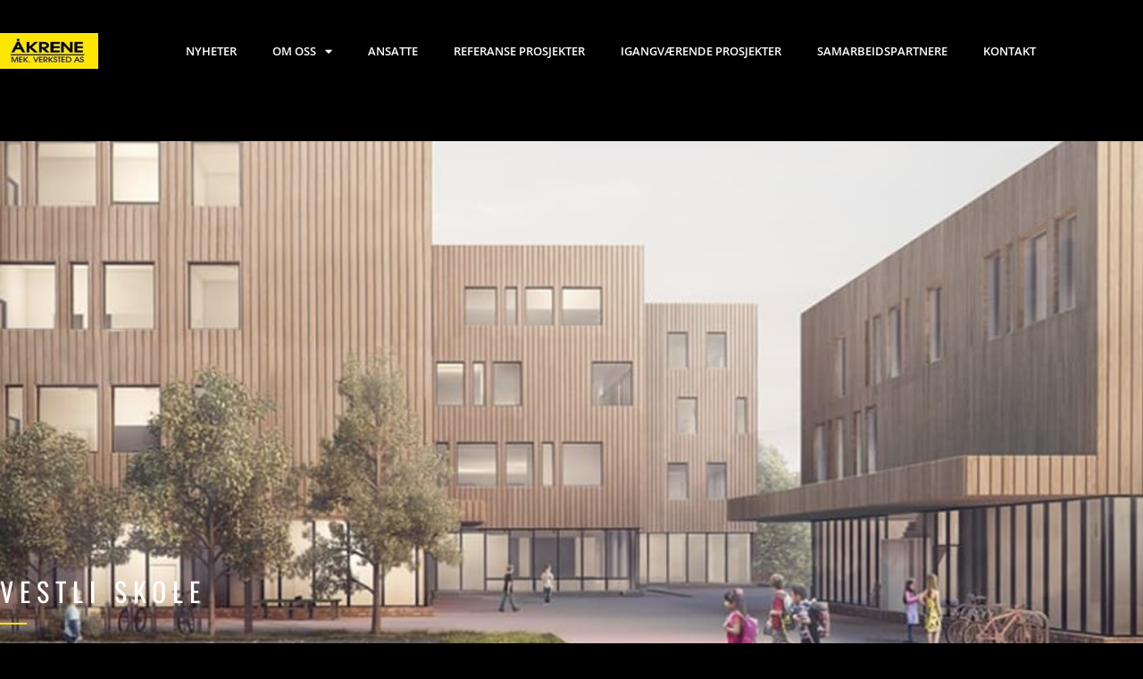

--- FILE ---
content_type: text/html; charset=UTF-8
request_url: https://aakrene-mek.no/prosjekter/vestli-skole/
body_size: 10693
content:
<!doctype html>
<html lang="nb-NO">
<head>
	<meta charset="UTF-8">
	<meta name="viewport" content="width=device-width, initial-scale=1">
	<link rel="profile" href="https://gmpg.org/xfn/11">
	<title>VESTLI SKOLE &#8211; Åkrene Mek. Verksted AS</title>
<meta name='robots' content='max-image-preview:large' />
<link rel='dns-prefetch' href='//www.googletagmanager.com' />
<link rel="alternate" type="application/rss+xml" title="Åkrene Mek. Verksted AS &raquo; strøm" href="https://aakrene-mek.no/feed/" />
<link rel="alternate" type="application/rss+xml" title="Åkrene Mek. Verksted AS &raquo; kommentarstrøm" href="https://aakrene-mek.no/comments/feed/" />
<link rel="alternate" title="oEmbed (JSON)" type="application/json+oembed" href="https://aakrene-mek.no/wp-json/oembed/1.0/embed?url=https%3A%2F%2Faakrene-mek.no%2Fprosjekter%2Fvestli-skole%2F" />
<link rel="alternate" title="oEmbed (XML)" type="text/xml+oembed" href="https://aakrene-mek.no/wp-json/oembed/1.0/embed?url=https%3A%2F%2Faakrene-mek.no%2Fprosjekter%2Fvestli-skole%2F&#038;format=xml" />
<style id='wp-img-auto-sizes-contain-inline-css'>
img:is([sizes=auto i],[sizes^="auto," i]){contain-intrinsic-size:3000px 1500px}
/*# sourceURL=wp-img-auto-sizes-contain-inline-css */
</style>
<style id='wp-emoji-styles-inline-css'>

	img.wp-smiley, img.emoji {
		display: inline !important;
		border: none !important;
		box-shadow: none !important;
		height: 1em !important;
		width: 1em !important;
		margin: 0 0.07em !important;
		vertical-align: -0.1em !important;
		background: none !important;
		padding: 0 !important;
	}
/*# sourceURL=wp-emoji-styles-inline-css */
</style>
<link rel='stylesheet' id='wp-block-library-css' href='https://aakrene-mek.no/wp-includes/css/dist/block-library/style.min.css?ver=6.9' media='all' />
<link rel='stylesheet' id='jet-engine-frontend-css' href='https://aakrene-mek.no/wp-content/plugins/jet-engine/assets/css/frontend.css?ver=3.8.2' media='all' />
<style id='global-styles-inline-css'>
:root{--wp--preset--aspect-ratio--square: 1;--wp--preset--aspect-ratio--4-3: 4/3;--wp--preset--aspect-ratio--3-4: 3/4;--wp--preset--aspect-ratio--3-2: 3/2;--wp--preset--aspect-ratio--2-3: 2/3;--wp--preset--aspect-ratio--16-9: 16/9;--wp--preset--aspect-ratio--9-16: 9/16;--wp--preset--color--black: #000000;--wp--preset--color--cyan-bluish-gray: #abb8c3;--wp--preset--color--white: #ffffff;--wp--preset--color--pale-pink: #f78da7;--wp--preset--color--vivid-red: #cf2e2e;--wp--preset--color--luminous-vivid-orange: #ff6900;--wp--preset--color--luminous-vivid-amber: #fcb900;--wp--preset--color--light-green-cyan: #7bdcb5;--wp--preset--color--vivid-green-cyan: #00d084;--wp--preset--color--pale-cyan-blue: #8ed1fc;--wp--preset--color--vivid-cyan-blue: #0693e3;--wp--preset--color--vivid-purple: #9b51e0;--wp--preset--gradient--vivid-cyan-blue-to-vivid-purple: linear-gradient(135deg,rgb(6,147,227) 0%,rgb(155,81,224) 100%);--wp--preset--gradient--light-green-cyan-to-vivid-green-cyan: linear-gradient(135deg,rgb(122,220,180) 0%,rgb(0,208,130) 100%);--wp--preset--gradient--luminous-vivid-amber-to-luminous-vivid-orange: linear-gradient(135deg,rgb(252,185,0) 0%,rgb(255,105,0) 100%);--wp--preset--gradient--luminous-vivid-orange-to-vivid-red: linear-gradient(135deg,rgb(255,105,0) 0%,rgb(207,46,46) 100%);--wp--preset--gradient--very-light-gray-to-cyan-bluish-gray: linear-gradient(135deg,rgb(238,238,238) 0%,rgb(169,184,195) 100%);--wp--preset--gradient--cool-to-warm-spectrum: linear-gradient(135deg,rgb(74,234,220) 0%,rgb(151,120,209) 20%,rgb(207,42,186) 40%,rgb(238,44,130) 60%,rgb(251,105,98) 80%,rgb(254,248,76) 100%);--wp--preset--gradient--blush-light-purple: linear-gradient(135deg,rgb(255,206,236) 0%,rgb(152,150,240) 100%);--wp--preset--gradient--blush-bordeaux: linear-gradient(135deg,rgb(254,205,165) 0%,rgb(254,45,45) 50%,rgb(107,0,62) 100%);--wp--preset--gradient--luminous-dusk: linear-gradient(135deg,rgb(255,203,112) 0%,rgb(199,81,192) 50%,rgb(65,88,208) 100%);--wp--preset--gradient--pale-ocean: linear-gradient(135deg,rgb(255,245,203) 0%,rgb(182,227,212) 50%,rgb(51,167,181) 100%);--wp--preset--gradient--electric-grass: linear-gradient(135deg,rgb(202,248,128) 0%,rgb(113,206,126) 100%);--wp--preset--gradient--midnight: linear-gradient(135deg,rgb(2,3,129) 0%,rgb(40,116,252) 100%);--wp--preset--font-size--small: 13px;--wp--preset--font-size--medium: 20px;--wp--preset--font-size--large: 36px;--wp--preset--font-size--x-large: 42px;--wp--preset--spacing--20: 0.44rem;--wp--preset--spacing--30: 0.67rem;--wp--preset--spacing--40: 1rem;--wp--preset--spacing--50: 1.5rem;--wp--preset--spacing--60: 2.25rem;--wp--preset--spacing--70: 3.38rem;--wp--preset--spacing--80: 5.06rem;--wp--preset--shadow--natural: 6px 6px 9px rgba(0, 0, 0, 0.2);--wp--preset--shadow--deep: 12px 12px 50px rgba(0, 0, 0, 0.4);--wp--preset--shadow--sharp: 6px 6px 0px rgba(0, 0, 0, 0.2);--wp--preset--shadow--outlined: 6px 6px 0px -3px rgb(255, 255, 255), 6px 6px rgb(0, 0, 0);--wp--preset--shadow--crisp: 6px 6px 0px rgb(0, 0, 0);}:root { --wp--style--global--content-size: 800px;--wp--style--global--wide-size: 1200px; }:where(body) { margin: 0; }.wp-site-blocks > .alignleft { float: left; margin-right: 2em; }.wp-site-blocks > .alignright { float: right; margin-left: 2em; }.wp-site-blocks > .aligncenter { justify-content: center; margin-left: auto; margin-right: auto; }:where(.wp-site-blocks) > * { margin-block-start: 24px; margin-block-end: 0; }:where(.wp-site-blocks) > :first-child { margin-block-start: 0; }:where(.wp-site-blocks) > :last-child { margin-block-end: 0; }:root { --wp--style--block-gap: 24px; }:root :where(.is-layout-flow) > :first-child{margin-block-start: 0;}:root :where(.is-layout-flow) > :last-child{margin-block-end: 0;}:root :where(.is-layout-flow) > *{margin-block-start: 24px;margin-block-end: 0;}:root :where(.is-layout-constrained) > :first-child{margin-block-start: 0;}:root :where(.is-layout-constrained) > :last-child{margin-block-end: 0;}:root :where(.is-layout-constrained) > *{margin-block-start: 24px;margin-block-end: 0;}:root :where(.is-layout-flex){gap: 24px;}:root :where(.is-layout-grid){gap: 24px;}.is-layout-flow > .alignleft{float: left;margin-inline-start: 0;margin-inline-end: 2em;}.is-layout-flow > .alignright{float: right;margin-inline-start: 2em;margin-inline-end: 0;}.is-layout-flow > .aligncenter{margin-left: auto !important;margin-right: auto !important;}.is-layout-constrained > .alignleft{float: left;margin-inline-start: 0;margin-inline-end: 2em;}.is-layout-constrained > .alignright{float: right;margin-inline-start: 2em;margin-inline-end: 0;}.is-layout-constrained > .aligncenter{margin-left: auto !important;margin-right: auto !important;}.is-layout-constrained > :where(:not(.alignleft):not(.alignright):not(.alignfull)){max-width: var(--wp--style--global--content-size);margin-left: auto !important;margin-right: auto !important;}.is-layout-constrained > .alignwide{max-width: var(--wp--style--global--wide-size);}body .is-layout-flex{display: flex;}.is-layout-flex{flex-wrap: wrap;align-items: center;}.is-layout-flex > :is(*, div){margin: 0;}body .is-layout-grid{display: grid;}.is-layout-grid > :is(*, div){margin: 0;}body{padding-top: 0px;padding-right: 0px;padding-bottom: 0px;padding-left: 0px;}a:where(:not(.wp-element-button)){text-decoration: underline;}:root :where(.wp-element-button, .wp-block-button__link){background-color: #32373c;border-width: 0;color: #fff;font-family: inherit;font-size: inherit;font-style: inherit;font-weight: inherit;letter-spacing: inherit;line-height: inherit;padding-top: calc(0.667em + 2px);padding-right: calc(1.333em + 2px);padding-bottom: calc(0.667em + 2px);padding-left: calc(1.333em + 2px);text-decoration: none;text-transform: inherit;}.has-black-color{color: var(--wp--preset--color--black) !important;}.has-cyan-bluish-gray-color{color: var(--wp--preset--color--cyan-bluish-gray) !important;}.has-white-color{color: var(--wp--preset--color--white) !important;}.has-pale-pink-color{color: var(--wp--preset--color--pale-pink) !important;}.has-vivid-red-color{color: var(--wp--preset--color--vivid-red) !important;}.has-luminous-vivid-orange-color{color: var(--wp--preset--color--luminous-vivid-orange) !important;}.has-luminous-vivid-amber-color{color: var(--wp--preset--color--luminous-vivid-amber) !important;}.has-light-green-cyan-color{color: var(--wp--preset--color--light-green-cyan) !important;}.has-vivid-green-cyan-color{color: var(--wp--preset--color--vivid-green-cyan) !important;}.has-pale-cyan-blue-color{color: var(--wp--preset--color--pale-cyan-blue) !important;}.has-vivid-cyan-blue-color{color: var(--wp--preset--color--vivid-cyan-blue) !important;}.has-vivid-purple-color{color: var(--wp--preset--color--vivid-purple) !important;}.has-black-background-color{background-color: var(--wp--preset--color--black) !important;}.has-cyan-bluish-gray-background-color{background-color: var(--wp--preset--color--cyan-bluish-gray) !important;}.has-white-background-color{background-color: var(--wp--preset--color--white) !important;}.has-pale-pink-background-color{background-color: var(--wp--preset--color--pale-pink) !important;}.has-vivid-red-background-color{background-color: var(--wp--preset--color--vivid-red) !important;}.has-luminous-vivid-orange-background-color{background-color: var(--wp--preset--color--luminous-vivid-orange) !important;}.has-luminous-vivid-amber-background-color{background-color: var(--wp--preset--color--luminous-vivid-amber) !important;}.has-light-green-cyan-background-color{background-color: var(--wp--preset--color--light-green-cyan) !important;}.has-vivid-green-cyan-background-color{background-color: var(--wp--preset--color--vivid-green-cyan) !important;}.has-pale-cyan-blue-background-color{background-color: var(--wp--preset--color--pale-cyan-blue) !important;}.has-vivid-cyan-blue-background-color{background-color: var(--wp--preset--color--vivid-cyan-blue) !important;}.has-vivid-purple-background-color{background-color: var(--wp--preset--color--vivid-purple) !important;}.has-black-border-color{border-color: var(--wp--preset--color--black) !important;}.has-cyan-bluish-gray-border-color{border-color: var(--wp--preset--color--cyan-bluish-gray) !important;}.has-white-border-color{border-color: var(--wp--preset--color--white) !important;}.has-pale-pink-border-color{border-color: var(--wp--preset--color--pale-pink) !important;}.has-vivid-red-border-color{border-color: var(--wp--preset--color--vivid-red) !important;}.has-luminous-vivid-orange-border-color{border-color: var(--wp--preset--color--luminous-vivid-orange) !important;}.has-luminous-vivid-amber-border-color{border-color: var(--wp--preset--color--luminous-vivid-amber) !important;}.has-light-green-cyan-border-color{border-color: var(--wp--preset--color--light-green-cyan) !important;}.has-vivid-green-cyan-border-color{border-color: var(--wp--preset--color--vivid-green-cyan) !important;}.has-pale-cyan-blue-border-color{border-color: var(--wp--preset--color--pale-cyan-blue) !important;}.has-vivid-cyan-blue-border-color{border-color: var(--wp--preset--color--vivid-cyan-blue) !important;}.has-vivid-purple-border-color{border-color: var(--wp--preset--color--vivid-purple) !important;}.has-vivid-cyan-blue-to-vivid-purple-gradient-background{background: var(--wp--preset--gradient--vivid-cyan-blue-to-vivid-purple) !important;}.has-light-green-cyan-to-vivid-green-cyan-gradient-background{background: var(--wp--preset--gradient--light-green-cyan-to-vivid-green-cyan) !important;}.has-luminous-vivid-amber-to-luminous-vivid-orange-gradient-background{background: var(--wp--preset--gradient--luminous-vivid-amber-to-luminous-vivid-orange) !important;}.has-luminous-vivid-orange-to-vivid-red-gradient-background{background: var(--wp--preset--gradient--luminous-vivid-orange-to-vivid-red) !important;}.has-very-light-gray-to-cyan-bluish-gray-gradient-background{background: var(--wp--preset--gradient--very-light-gray-to-cyan-bluish-gray) !important;}.has-cool-to-warm-spectrum-gradient-background{background: var(--wp--preset--gradient--cool-to-warm-spectrum) !important;}.has-blush-light-purple-gradient-background{background: var(--wp--preset--gradient--blush-light-purple) !important;}.has-blush-bordeaux-gradient-background{background: var(--wp--preset--gradient--blush-bordeaux) !important;}.has-luminous-dusk-gradient-background{background: var(--wp--preset--gradient--luminous-dusk) !important;}.has-pale-ocean-gradient-background{background: var(--wp--preset--gradient--pale-ocean) !important;}.has-electric-grass-gradient-background{background: var(--wp--preset--gradient--electric-grass) !important;}.has-midnight-gradient-background{background: var(--wp--preset--gradient--midnight) !important;}.has-small-font-size{font-size: var(--wp--preset--font-size--small) !important;}.has-medium-font-size{font-size: var(--wp--preset--font-size--medium) !important;}.has-large-font-size{font-size: var(--wp--preset--font-size--large) !important;}.has-x-large-font-size{font-size: var(--wp--preset--font-size--x-large) !important;}
:root :where(.wp-block-pullquote){font-size: 1.5em;line-height: 1.6;}
/*# sourceURL=global-styles-inline-css */
</style>
<link rel='stylesheet' id='contact-form-7-css' href='https://aakrene-mek.no/wp-content/plugins/contact-form-7/includes/css/styles.css?ver=6.1.4' media='all' />
<link rel='stylesheet' id='hello-elementor-css' href='https://aakrene-mek.no/wp-content/themes/hello-elementor/assets/css/reset.css?ver=3.4.4' media='all' />
<link rel='stylesheet' id='hello-elementor-theme-style-css' href='https://aakrene-mek.no/wp-content/themes/hello-elementor/assets/css/theme.css?ver=3.4.4' media='all' />
<link rel='stylesheet' id='hello-elementor-header-footer-css' href='https://aakrene-mek.no/wp-content/themes/hello-elementor/assets/css/header-footer.css?ver=3.4.4' media='all' />
<link rel='stylesheet' id='elementor-frontend-css' href='https://aakrene-mek.no/wp-content/plugins/elementor/assets/css/frontend.min.css?ver=3.34.2' media='all' />
<style id='elementor-frontend-inline-css'>
.elementor-678 .elementor-element.elementor-element-39b75e16:not(.elementor-motion-effects-element-type-background), .elementor-678 .elementor-element.elementor-element-39b75e16 > .elementor-motion-effects-container > .elementor-motion-effects-layer{background-image:url("https://aakrene-mek.no/wp-content/uploads/2023/05/bilde-2-1.jpg");}
/*# sourceURL=elementor-frontend-inline-css */
</style>
<link rel='stylesheet' id='elementor-post-7-css' href='https://aakrene-mek.no/wp-content/uploads/elementor/css/post-7.css?ver=1768970209' media='all' />
<link rel='stylesheet' id='widget-image-css' href='https://aakrene-mek.no/wp-content/plugins/elementor/assets/css/widget-image.min.css?ver=3.34.2' media='all' />
<link rel='stylesheet' id='widget-nav-menu-css' href='https://aakrene-mek.no/wp-content/plugins/elementor-pro/assets/css/widget-nav-menu.min.css?ver=3.34.0' media='all' />
<link rel='stylesheet' id='widget-heading-css' href='https://aakrene-mek.no/wp-content/plugins/elementor/assets/css/widget-heading.min.css?ver=3.34.2' media='all' />
<link rel='stylesheet' id='widget-divider-css' href='https://aakrene-mek.no/wp-content/plugins/elementor/assets/css/widget-divider.min.css?ver=3.34.2' media='all' />
<link rel='stylesheet' id='swiper-css' href='https://aakrene-mek.no/wp-content/plugins/elementor/assets/lib/swiper/v8/css/swiper.min.css?ver=8.4.5' media='all' />
<link rel='stylesheet' id='e-swiper-css' href='https://aakrene-mek.no/wp-content/plugins/elementor/assets/css/conditionals/e-swiper.min.css?ver=3.34.2' media='all' />
<link rel='stylesheet' id='widget-image-gallery-css' href='https://aakrene-mek.no/wp-content/plugins/elementor/assets/css/widget-image-gallery.min.css?ver=3.34.2' media='all' />
<link rel='stylesheet' id='jet-blocks-css' href='https://aakrene-mek.no/wp-content/uploads/elementor/css/custom-jet-blocks.css?ver=1.3.22' media='all' />
<link rel='stylesheet' id='elementor-icons-css' href='https://aakrene-mek.no/wp-content/plugins/elementor/assets/lib/eicons/css/elementor-icons.min.css?ver=5.46.0' media='all' />
<link rel='stylesheet' id='elementor-post-18-css' href='https://aakrene-mek.no/wp-content/uploads/elementor/css/post-18.css?ver=1768970209' media='all' />
<link rel='stylesheet' id='elementor-post-174-css' href='https://aakrene-mek.no/wp-content/uploads/elementor/css/post-174.css?ver=1768970209' media='all' />
<link rel='stylesheet' id='elementor-post-678-css' href='https://aakrene-mek.no/wp-content/uploads/elementor/css/post-678.css?ver=1768990728' media='all' />
<link rel='stylesheet' id='elementor-gf-local-opensans-css' href='https://aakrene-mek.no/wp-content/uploads/elementor/google-fonts/css/opensans.css?ver=1742272774' media='all' />
<link rel='stylesheet' id='elementor-gf-local-oswald-css' href='https://aakrene-mek.no/wp-content/uploads/elementor/google-fonts/css/oswald.css?ver=1742283669' media='all' />
<link rel='stylesheet' id='elementor-icons-shared-0-css' href='https://aakrene-mek.no/wp-content/plugins/elementor/assets/lib/font-awesome/css/fontawesome.min.css?ver=5.15.3' media='all' />
<link rel='stylesheet' id='elementor-icons-fa-solid-css' href='https://aakrene-mek.no/wp-content/plugins/elementor/assets/lib/font-awesome/css/solid.min.css?ver=5.15.3' media='all' />
<link rel='stylesheet' id='elementor-icons-fa-regular-css' href='https://aakrene-mek.no/wp-content/plugins/elementor/assets/lib/font-awesome/css/regular.min.css?ver=5.15.3' media='all' />
<script src="https://aakrene-mek.no/wp-includes/js/jquery/jquery.min.js?ver=3.7.1" id="jquery-core-js"></script>
<script src="https://aakrene-mek.no/wp-includes/js/jquery/jquery-migrate.min.js?ver=3.4.1" id="jquery-migrate-js"></script>
<link rel="https://api.w.org/" href="https://aakrene-mek.no/wp-json/" /><link rel="alternate" title="JSON" type="application/json" href="https://aakrene-mek.no/wp-json/wp/v2/prosjekter/725" /><link rel="EditURI" type="application/rsd+xml" title="RSD" href="https://aakrene-mek.no/xmlrpc.php?rsd" />
<meta name="generator" content="WordPress 6.9" />
<link rel="canonical" href="https://aakrene-mek.no/prosjekter/vestli-skole/" />
<link rel='shortlink' href='https://aakrene-mek.no/?p=725' />
<meta name="generator" content="Site Kit by Google 1.170.0" /><meta name="description" content="Stålkonstruksjoner for Spenncon AS.">
<meta name="generator" content="Elementor 3.34.2; features: additional_custom_breakpoints; settings: css_print_method-external, google_font-enabled, font_display-swap">
			<style>
				.e-con.e-parent:nth-of-type(n+4):not(.e-lazyloaded):not(.e-no-lazyload),
				.e-con.e-parent:nth-of-type(n+4):not(.e-lazyloaded):not(.e-no-lazyload) * {
					background-image: none !important;
				}
				@media screen and (max-height: 1024px) {
					.e-con.e-parent:nth-of-type(n+3):not(.e-lazyloaded):not(.e-no-lazyload),
					.e-con.e-parent:nth-of-type(n+3):not(.e-lazyloaded):not(.e-no-lazyload) * {
						background-image: none !important;
					}
				}
				@media screen and (max-height: 640px) {
					.e-con.e-parent:nth-of-type(n+2):not(.e-lazyloaded):not(.e-no-lazyload),
					.e-con.e-parent:nth-of-type(n+2):not(.e-lazyloaded):not(.e-no-lazyload) * {
						background-image: none !important;
					}
				}
			</style>
			</head>
<body class="wp-singular prosjekter-template-default single single-prosjekter postid-725 wp-custom-logo wp-embed-responsive wp-theme-hello-elementor ally-default hello-elementor-default elementor-default elementor-kit-7 elementor-page-678">


<a class="skip-link screen-reader-text" href="#content">Skip to content</a>

		<header data-elementor-type="header" data-elementor-id="18" class="elementor elementor-18 elementor-location-header" data-elementor-post-type="elementor_library">
					<section class="elementor-section elementor-top-section elementor-element elementor-element-bf81f7d elementor-section-height-min-height elementor-section-boxed elementor-section-height-default elementor-section-items-middle" data-id="bf81f7d" data-element_type="section" data-settings="{&quot;background_background&quot;:&quot;classic&quot;}">
						<div class="elementor-container elementor-column-gap-default">
					<div class="elementor-column elementor-col-50 elementor-top-column elementor-element elementor-element-09175d6" data-id="09175d6" data-element_type="column">
			<div class="elementor-widget-wrap elementor-element-populated">
						<div class="elementor-element elementor-element-63df13f elementor-widget elementor-widget-image" data-id="63df13f" data-element_type="widget" data-widget_type="image.default">
				<div class="elementor-widget-container">
																<a href="https://aakrene-mek.no">
							<img width="189" height="70" src="https://aakrene-mek.no/wp-content/uploads/2023/04/logoamek.jpg" class="attachment-full size-full wp-image-23" alt="" />								</a>
															</div>
				</div>
					</div>
		</div>
				<div class="elementor-column elementor-col-50 elementor-top-column elementor-element elementor-element-d4eaf5f" data-id="d4eaf5f" data-element_type="column">
			<div class="elementor-widget-wrap elementor-element-populated">
						<div class="elementor-element elementor-element-561d602 elementor-nav-menu__align-end elementor-nav-menu--stretch elementor-nav-menu--dropdown-tablet elementor-nav-menu__text-align-aside elementor-nav-menu--toggle elementor-nav-menu--burger elementor-widget elementor-widget-nav-menu" data-id="561d602" data-element_type="widget" data-settings="{&quot;full_width&quot;:&quot;stretch&quot;,&quot;layout&quot;:&quot;horizontal&quot;,&quot;submenu_icon&quot;:{&quot;value&quot;:&quot;&lt;i class=\&quot;fas fa-caret-down\&quot; aria-hidden=\&quot;true\&quot;&gt;&lt;\/i&gt;&quot;,&quot;library&quot;:&quot;fa-solid&quot;},&quot;toggle&quot;:&quot;burger&quot;}" data-widget_type="nav-menu.default">
				<div class="elementor-widget-container">
								<nav aria-label="Meny" class="elementor-nav-menu--main elementor-nav-menu__container elementor-nav-menu--layout-horizontal e--pointer-none">
				<ul id="menu-1-561d602" class="elementor-nav-menu"><li class="menu-item menu-item-type-post_type menu-item-object-page menu-item-865"><a href="https://aakrene-mek.no/nyheter/" class="elementor-item">NYHETER</a></li>
<li class="menu-item menu-item-type-custom menu-item-object-custom menu-item-has-children menu-item-28"><a href="#!" class="elementor-item elementor-item-anchor">OM OSS</a>
<ul class="sub-menu elementor-nav-menu--dropdown">
	<li class="menu-item menu-item-type-post_type menu-item-object-page menu-item-866"><a href="https://aakrene-mek.no/om-oss/" class="elementor-sub-item">OM OSS</a></li>
	<li class="menu-item menu-item-type-post_type menu-item-object-page menu-item-867"><a href="https://aakrene-mek.no/hovedkontor/" class="elementor-sub-item">HOVEDKONTOR</a></li>
	<li class="menu-item menu-item-type-post_type menu-item-object-page menu-item-868"><a href="https://aakrene-mek.no/avd-dal/" class="elementor-sub-item">AVD.DAL</a></li>
	<li class="menu-item menu-item-type-post_type menu-item-object-page menu-item-869"><a href="https://aakrene-mek.no/hms/" class="elementor-sub-item">HMS</a></li>
	<li class="menu-item menu-item-type-post_type menu-item-object-page menu-item-870"><a href="https://aakrene-mek.no/sertifisering-sertifikater/" class="elementor-sub-item">SERTIFISERING – SERTIFIKATER</a></li>
</ul>
</li>
<li class="menu-item menu-item-type-post_type menu-item-object-page menu-item-871"><a href="https://aakrene-mek.no/ansatte/" class="elementor-item">ANSATTE</a></li>
<li class="menu-item menu-item-type-post_type menu-item-object-page menu-item-872"><a href="https://aakrene-mek.no/prosjekters/" class="elementor-item">Referanse prosjekter</a></li>
<li class="menu-item menu-item-type-post_type menu-item-object-page menu-item-891"><a href="https://aakrene-mek.no/pagaende-prosjekter/" class="elementor-item">Igangværende prosjekter</a></li>
<li class="menu-item menu-item-type-post_type menu-item-object-page menu-item-892"><a href="https://aakrene-mek.no/samarbeidspartnere/" class="elementor-item">SAMARBEIDSPARTNERE</a></li>
<li class="menu-item menu-item-type-post_type menu-item-object-page menu-item-893"><a href="https://aakrene-mek.no/kontakt-oss/" class="elementor-item">KONTAKT</a></li>
</ul>			</nav>
					<div class="elementor-menu-toggle" role="button" tabindex="0" aria-label="Menu Toggle" aria-expanded="false">
			<i aria-hidden="true" role="presentation" class="elementor-menu-toggle__icon--open eicon-menu-bar"></i><i aria-hidden="true" role="presentation" class="elementor-menu-toggle__icon--close eicon-close"></i>		</div>
					<nav class="elementor-nav-menu--dropdown elementor-nav-menu__container" aria-hidden="true">
				<ul id="menu-2-561d602" class="elementor-nav-menu"><li class="menu-item menu-item-type-post_type menu-item-object-page menu-item-865"><a href="https://aakrene-mek.no/nyheter/" class="elementor-item" tabindex="-1">NYHETER</a></li>
<li class="menu-item menu-item-type-custom menu-item-object-custom menu-item-has-children menu-item-28"><a href="#!" class="elementor-item elementor-item-anchor" tabindex="-1">OM OSS</a>
<ul class="sub-menu elementor-nav-menu--dropdown">
	<li class="menu-item menu-item-type-post_type menu-item-object-page menu-item-866"><a href="https://aakrene-mek.no/om-oss/" class="elementor-sub-item" tabindex="-1">OM OSS</a></li>
	<li class="menu-item menu-item-type-post_type menu-item-object-page menu-item-867"><a href="https://aakrene-mek.no/hovedkontor/" class="elementor-sub-item" tabindex="-1">HOVEDKONTOR</a></li>
	<li class="menu-item menu-item-type-post_type menu-item-object-page menu-item-868"><a href="https://aakrene-mek.no/avd-dal/" class="elementor-sub-item" tabindex="-1">AVD.DAL</a></li>
	<li class="menu-item menu-item-type-post_type menu-item-object-page menu-item-869"><a href="https://aakrene-mek.no/hms/" class="elementor-sub-item" tabindex="-1">HMS</a></li>
	<li class="menu-item menu-item-type-post_type menu-item-object-page menu-item-870"><a href="https://aakrene-mek.no/sertifisering-sertifikater/" class="elementor-sub-item" tabindex="-1">SERTIFISERING – SERTIFIKATER</a></li>
</ul>
</li>
<li class="menu-item menu-item-type-post_type menu-item-object-page menu-item-871"><a href="https://aakrene-mek.no/ansatte/" class="elementor-item" tabindex="-1">ANSATTE</a></li>
<li class="menu-item menu-item-type-post_type menu-item-object-page menu-item-872"><a href="https://aakrene-mek.no/prosjekters/" class="elementor-item" tabindex="-1">Referanse prosjekter</a></li>
<li class="menu-item menu-item-type-post_type menu-item-object-page menu-item-891"><a href="https://aakrene-mek.no/pagaende-prosjekter/" class="elementor-item" tabindex="-1">Igangværende prosjekter</a></li>
<li class="menu-item menu-item-type-post_type menu-item-object-page menu-item-892"><a href="https://aakrene-mek.no/samarbeidspartnere/" class="elementor-item" tabindex="-1">SAMARBEIDSPARTNERE</a></li>
<li class="menu-item menu-item-type-post_type menu-item-object-page menu-item-893"><a href="https://aakrene-mek.no/kontakt-oss/" class="elementor-item" tabindex="-1">KONTAKT</a></li>
</ul>			</nav>
						</div>
				</div>
					</div>
		</div>
					</div>
		</section>
				<section class="elementor-section elementor-top-section elementor-element elementor-element-03884cd elementor-section-boxed elementor-section-height-default elementor-section-height-default" data-id="03884cd" data-element_type="section">
						<div class="elementor-container elementor-column-gap-default">
					<div class="elementor-column elementor-col-100 elementor-top-column elementor-element elementor-element-eda08e7" data-id="eda08e7" data-element_type="column">
			<div class="elementor-widget-wrap elementor-element-populated">
						<div class="elementor-element elementor-element-0e0803b elementor-widget elementor-widget-image" data-id="0e0803b" data-element_type="widget" data-widget_type="image.default">
				<div class="elementor-widget-container">
															<img src="https://aakrene-mek.no/wp-content/uploads/2023/04/StartBank-00155906.pdf" title="" alt="" loading="lazy" />															</div>
				</div>
					</div>
		</div>
					</div>
		</section>
				</header>
				<div data-elementor-type="single-post" data-elementor-id="678" class="elementor elementor-678 elementor-location-single post-725 prosjekter type-prosjekter status-publish has-post-thumbnail hentry kategorier-prosjekter" data-elementor-post-type="elementor_library">
					<section class="elementor-section elementor-top-section elementor-element elementor-element-39b75e16 elementor-section-height-min-height elementor-section-items-bottom elementor-section-boxed elementor-section-height-default" data-id="39b75e16" data-element_type="section" data-settings="{&quot;background_background&quot;:&quot;classic&quot;}">
							<div class="elementor-background-overlay"></div>
							<div class="elementor-container elementor-column-gap-default">
					<div class="elementor-column elementor-col-100 elementor-top-column elementor-element elementor-element-44a243a5" data-id="44a243a5" data-element_type="column">
			<div class="elementor-widget-wrap elementor-element-populated">
						<div class="elementor-element elementor-element-590cde91 elementor-widget elementor-widget-heading" data-id="590cde91" data-element_type="widget" data-widget_type="heading.default">
				<div class="elementor-widget-container">
					<h1 class="elementor-heading-title elementor-size-small">VESTLI SKOLE</h1>				</div>
				</div>
				<div class="elementor-element elementor-element-77929a57 elementor-widget-divider--view-line elementor-widget elementor-widget-divider" data-id="77929a57" data-element_type="widget" data-widget_type="divider.default">
				<div class="elementor-widget-container">
							<div class="elementor-divider">
			<span class="elementor-divider-separator">
						</span>
		</div>
						</div>
				</div>
					</div>
		</div>
					</div>
		</section>
				<section class="elementor-section elementor-top-section elementor-element elementor-element-3de94c6a elementor-section-boxed elementor-section-height-default elementor-section-height-default" data-id="3de94c6a" data-element_type="section">
						<div class="elementor-container elementor-column-gap-default">
					<div class="elementor-column elementor-col-50 elementor-top-column elementor-element elementor-element-51644832" data-id="51644832" data-element_type="column">
			<div class="elementor-widget-wrap elementor-element-populated">
						<div class="elementor-element elementor-element-09cd288 elementor-widget elementor-widget-theme-post-title elementor-page-title elementor-widget-heading" data-id="09cd288" data-element_type="widget" data-widget_type="theme-post-title.default">
				<div class="elementor-widget-container">
					<div class="elementor-heading-title elementor-size-default">VESTLI SKOLE</div>				</div>
				</div>
				<div class="elementor-element elementor-element-088192a elementor-widget__width-initial elementor-widget elementor-widget-heading" data-id="088192a" data-element_type="widget" data-widget_type="heading.default">
				<div class="elementor-widget-container">
					<span class="elementor-heading-title elementor-size-default">PROSJEKTINFO
</span>				</div>
				</div>
				<div class="elementor-element elementor-element-97a15ab elementor-widget elementor-widget-theme-post-content" data-id="97a15ab" data-element_type="widget" data-widget_type="theme-post-content.default">
				<div class="elementor-widget-container">
					<p>STÅLKONSTRUKSJONER FOR SPENNCON AS.</p>
				</div>
				</div>
					</div>
		</div>
				<div class="elementor-column elementor-col-50 elementor-top-column elementor-element elementor-element-976b11a" data-id="976b11a" data-element_type="column">
			<div class="elementor-widget-wrap elementor-element-populated">
						<div class="elementor-element elementor-element-59eb7cb elementor-widget__width-initial elementor-widget elementor-widget-heading" data-id="59eb7cb" data-element_type="widget" data-widget_type="heading.default">
				<div class="elementor-widget-container">
					<span class="elementor-heading-title elementor-size-default">ENTREPENØR:</span>				</div>
				</div>
					</div>
		</div>
					</div>
		</section>
				</div>
				<footer data-elementor-type="footer" data-elementor-id="174" class="elementor elementor-174 elementor-location-footer" data-elementor-post-type="elementor_library">
					<section class="elementor-section elementor-top-section elementor-element elementor-element-7b4a438 elementor-section-height-min-height elementor-section-boxed elementor-section-height-default elementor-section-items-middle" data-id="7b4a438" data-element_type="section">
						<div class="elementor-container elementor-column-gap-default">
					<div class="elementor-column elementor-col-33 elementor-top-column elementor-element elementor-element-fdd8c1b" data-id="fdd8c1b" data-element_type="column">
			<div class="elementor-widget-wrap elementor-element-populated">
						<div class="elementor-element elementor-element-29465fb elementor-view-default elementor-widget elementor-widget-icon" data-id="29465fb" data-element_type="widget" data-widget_type="icon.default">
				<div class="elementor-widget-container">
							<div class="elementor-icon-wrapper">
			<div class="elementor-icon">
			<i aria-hidden="true" class="fas fa-mobile-alt"></i>			</div>
		</div>
						</div>
				</div>
				<div class="elementor-element elementor-element-76910b4 elementor-widget elementor-widget-heading" data-id="76910b4" data-element_type="widget" data-widget_type="heading.default">
				<div class="elementor-widget-container">
					<span class="elementor-heading-title elementor-size-default"><a href="tel:63%2088%2079%2000">63 88 79 00</a></span>				</div>
				</div>
					</div>
		</div>
				<div class="elementor-column elementor-col-33 elementor-top-column elementor-element elementor-element-10bd0e2" data-id="10bd0e2" data-element_type="column">
			<div class="elementor-widget-wrap elementor-element-populated">
						<div class="elementor-element elementor-element-8076c3b elementor-view-default elementor-widget elementor-widget-icon" data-id="8076c3b" data-element_type="widget" data-widget_type="icon.default">
				<div class="elementor-widget-container">
							<div class="elementor-icon-wrapper">
			<div class="elementor-icon">
			<i aria-hidden="true" class="fas fa-map-marker-alt"></i>			</div>
		</div>
						</div>
				</div>
				<div class="elementor-element elementor-element-094ff33 elementor-widget elementor-widget-heading" data-id="094ff33" data-element_type="widget" data-widget_type="heading.default">
				<div class="elementor-widget-container">
					<span class="elementor-heading-title elementor-size-default"><a href="https://www.google.no/maps/place/Tuenveien%2081,%202000%20Lillestr%C3%B8m">TUENVEIEN 81, 2000 LILLESTRØM</a></span>				</div>
				</div>
					</div>
		</div>
				<div class="elementor-column elementor-col-33 elementor-top-column elementor-element elementor-element-64ff70f" data-id="64ff70f" data-element_type="column">
			<div class="elementor-widget-wrap elementor-element-populated">
						<div class="elementor-element elementor-element-a160f2b elementor-view-default elementor-widget elementor-widget-icon" data-id="a160f2b" data-element_type="widget" data-widget_type="icon.default">
				<div class="elementor-widget-container">
							<div class="elementor-icon-wrapper">
			<div class="elementor-icon">
			<i aria-hidden="true" class="far fa-envelope-open"></i>			</div>
		</div>
						</div>
				</div>
				<div class="elementor-element elementor-element-f80ad87 elementor-widget elementor-widget-heading" data-id="f80ad87" data-element_type="widget" data-widget_type="heading.default">
				<div class="elementor-widget-container">
					<span class="elementor-heading-title elementor-size-default"><a href="mailto:AAKRENE@AAKRENE-MEK.NO">AAKRENE@AAKRENE-MEK.NO</a></span>				</div>
				</div>
					</div>
		</div>
					</div>
		</section>
				<section class="elementor-section elementor-top-section elementor-element elementor-element-c0c5adf elementor-section-height-min-height elementor-section-boxed elementor-section-height-default elementor-section-items-middle" data-id="c0c5adf" data-element_type="section" data-settings="{&quot;background_background&quot;:&quot;classic&quot;}">
						<div class="elementor-container elementor-column-gap-default">
					<div class="elementor-column elementor-col-100 elementor-top-column elementor-element elementor-element-4f55739" data-id="4f55739" data-element_type="column">
			<div class="elementor-widget-wrap elementor-element-populated">
						<div class="elementor-element elementor-element-13133d6 elementor-widget elementor-widget-text-editor" data-id="13133d6" data-element_type="widget" data-widget_type="text-editor.default">
				<div class="elementor-widget-container">
									<p>UTVIKLET AV <span style="color: #fee502;">BRAATHE GRUPPEN AS</span> &#8211; 2023</p>								</div>
				</div>
					</div>
		</div>
					</div>
		</section>
				</footer>
		
<script type="speculationrules">
{"prefetch":[{"source":"document","where":{"and":[{"href_matches":"/*"},{"not":{"href_matches":["/wp-*.php","/wp-admin/*","/wp-content/uploads/*","/wp-content/*","/wp-content/plugins/*","/wp-content/themes/hello-elementor/*","/*\\?(.+)"]}},{"not":{"selector_matches":"a[rel~=\"nofollow\"]"}},{"not":{"selector_matches":".no-prefetch, .no-prefetch a"}}]},"eagerness":"conservative"}]}
</script>
			<script>
				const registerAllyAction = () => {
					if ( ! window?.elementorAppConfig?.hasPro || ! window?.elementorFrontend?.utils?.urlActions ) {
						return;
					}

					elementorFrontend.utils.urlActions.addAction( 'allyWidget:open', () => {
						if (window?.ea11yWidget?.widget?.open) {
							return window.ea11yWidget.widget.isOpen()
								? window.ea11yWidget.widget.close()
								: window.ea11yWidget.widget.open();
						}
					} );
				};

				const waitingLimit = 30;
				let retryCounter = 0;

				const waitForElementorPro = () => {
					return new Promise( ( resolve ) => {
						const intervalId = setInterval( () => {
							if ( retryCounter === waitingLimit ) {
								resolve( null );
							}

							retryCounter++;

							if ( window.elementorFrontend && window?.elementorFrontend?.utils?.urlActions ) {
								clearInterval( intervalId );
								resolve( window.elementorFrontend );
							}
								}, 100 ); // Check every 100 milliseconds for availability of elementorFrontend
					});
				};

				waitForElementorPro().then( () => { registerAllyAction(); });
			</script>
						<script>
				const lazyloadRunObserver = () => {
					const lazyloadBackgrounds = document.querySelectorAll( `.e-con.e-parent:not(.e-lazyloaded)` );
					const lazyloadBackgroundObserver = new IntersectionObserver( ( entries ) => {
						entries.forEach( ( entry ) => {
							if ( entry.isIntersecting ) {
								let lazyloadBackground = entry.target;
								if( lazyloadBackground ) {
									lazyloadBackground.classList.add( 'e-lazyloaded' );
								}
								lazyloadBackgroundObserver.unobserve( entry.target );
							}
						});
					}, { rootMargin: '200px 0px 200px 0px' } );
					lazyloadBackgrounds.forEach( ( lazyloadBackground ) => {
						lazyloadBackgroundObserver.observe( lazyloadBackground );
					} );
				};
				const events = [
					'DOMContentLoaded',
					'elementor/lazyload/observe',
				];
				events.forEach( ( event ) => {
					document.addEventListener( event, lazyloadRunObserver );
				} );
			</script>
			<script src="https://aakrene-mek.no/wp-includes/js/dist/hooks.min.js?ver=dd5603f07f9220ed27f1" id="wp-hooks-js"></script>
<script src="https://aakrene-mek.no/wp-includes/js/dist/i18n.min.js?ver=c26c3dc7bed366793375" id="wp-i18n-js"></script>
<script id="wp-i18n-js-after">
wp.i18n.setLocaleData( { 'text direction\u0004ltr': [ 'ltr' ] } );
//# sourceURL=wp-i18n-js-after
</script>
<script src="https://aakrene-mek.no/wp-content/plugins/contact-form-7/includes/swv/js/index.js?ver=6.1.4" id="swv-js"></script>
<script id="contact-form-7-js-translations">
( function( domain, translations ) {
	var localeData = translations.locale_data[ domain ] || translations.locale_data.messages;
	localeData[""].domain = domain;
	wp.i18n.setLocaleData( localeData, domain );
} )( "contact-form-7", {"translation-revision-date":"2025-12-02 21:44:12+0000","generator":"GlotPress\/4.0.3","domain":"messages","locale_data":{"messages":{"":{"domain":"messages","plural-forms":"nplurals=2; plural=n != 1;","lang":"nb_NO"},"This contact form is placed in the wrong place.":["Dette kontaktskjemaet er plassert feil."],"Error:":["Feil:"]}},"comment":{"reference":"includes\/js\/index.js"}} );
//# sourceURL=contact-form-7-js-translations
</script>
<script id="contact-form-7-js-before">
var wpcf7 = {
    "api": {
        "root": "https:\/\/aakrene-mek.no\/wp-json\/",
        "namespace": "contact-form-7\/v1"
    }
};
//# sourceURL=contact-form-7-js-before
</script>
<script src="https://aakrene-mek.no/wp-content/plugins/contact-form-7/includes/js/index.js?ver=6.1.4" id="contact-form-7-js"></script>
<script src="https://aakrene-mek.no/wp-content/themes/hello-elementor/assets/js/hello-frontend.js?ver=3.4.4" id="hello-theme-frontend-js"></script>
<script src="https://aakrene-mek.no/wp-content/plugins/elementor/assets/js/webpack.runtime.min.js?ver=3.34.2" id="elementor-webpack-runtime-js"></script>
<script src="https://aakrene-mek.no/wp-content/plugins/elementor/assets/js/frontend-modules.min.js?ver=3.34.2" id="elementor-frontend-modules-js"></script>
<script src="https://aakrene-mek.no/wp-includes/js/jquery/ui/core.min.js?ver=1.13.3" id="jquery-ui-core-js"></script>
<script id="elementor-frontend-js-before">
var elementorFrontendConfig = {"environmentMode":{"edit":false,"wpPreview":false,"isScriptDebug":false},"i18n":{"shareOnFacebook":"Del p\u00e5 Facebook","shareOnTwitter":"Del p\u00e5 Twitter","pinIt":"Fest det","download":"Last ned","downloadImage":"Last ned bilde","fullscreen":"Fullskjerm","zoom":"Zoom","share":"Del","playVideo":"Start video","previous":"Forrige","next":"Neste","close":"Lukk","a11yCarouselPrevSlideMessage":"Previous slide","a11yCarouselNextSlideMessage":"Next slide","a11yCarouselFirstSlideMessage":"This is the first slide","a11yCarouselLastSlideMessage":"This is the last slide","a11yCarouselPaginationBulletMessage":"Go to slide"},"is_rtl":false,"breakpoints":{"xs":0,"sm":480,"md":768,"lg":1025,"xl":1440,"xxl":1600},"responsive":{"breakpoints":{"mobile":{"label":"Mobil st\u00e5ende","value":767,"default_value":767,"direction":"max","is_enabled":true},"mobile_extra":{"label":"Mobil liggende","value":880,"default_value":880,"direction":"max","is_enabled":false},"tablet":{"label":"Tablet Portrait","value":1024,"default_value":1024,"direction":"max","is_enabled":true},"tablet_extra":{"label":"Tablet Landscape","value":1200,"default_value":1200,"direction":"max","is_enabled":false},"laptop":{"label":"Laptop","value":1366,"default_value":1366,"direction":"max","is_enabled":false},"widescreen":{"label":"Bredskjerm","value":2400,"default_value":2400,"direction":"min","is_enabled":false}},"hasCustomBreakpoints":false},"version":"3.34.2","is_static":false,"experimentalFeatures":{"additional_custom_breakpoints":true,"theme_builder_v2":true,"hello-theme-header-footer":true,"home_screen":true,"global_classes_should_enforce_capabilities":true,"e_variables":true,"cloud-library":true,"e_opt_in_v4_page":true,"e_interactions":true,"e_editor_one":true,"import-export-customization":true,"e_pro_variables":true},"urls":{"assets":"https:\/\/aakrene-mek.no\/wp-content\/plugins\/elementor\/assets\/","ajaxurl":"https:\/\/aakrene-mek.no\/wp-admin\/admin-ajax.php","uploadUrl":"https:\/\/aakrene-mek.no\/wp-content\/uploads"},"nonces":{"floatingButtonsClickTracking":"bbfba68b40"},"swiperClass":"swiper","settings":{"page":[],"editorPreferences":[]},"kit":{"body_background_background":"classic","active_breakpoints":["viewport_mobile","viewport_tablet"],"global_image_lightbox":"yes","lightbox_enable_counter":"yes","lightbox_enable_fullscreen":"yes","lightbox_enable_zoom":"yes","lightbox_enable_share":"yes","lightbox_title_src":"title","lightbox_description_src":"description","hello_header_logo_type":"logo","hello_header_menu_layout":"horizontal","hello_footer_logo_type":"logo"},"post":{"id":725,"title":"VESTLI%20SKOLE%20%E2%80%93%20%C3%85krene%20Mek.%20Verksted%20AS","excerpt":"St\u00e5lkonstruksjoner for Spenncon AS.","featuredImage":"https:\/\/aakrene-mek.no\/wp-content\/uploads\/2023\/05\/bilde-2-1.jpg"}};
//# sourceURL=elementor-frontend-js-before
</script>
<script src="https://aakrene-mek.no/wp-content/plugins/elementor/assets/js/frontend.min.js?ver=3.34.2" id="elementor-frontend-js"></script>
<script src="https://aakrene-mek.no/wp-content/plugins/elementor-pro/assets/lib/smartmenus/jquery.smartmenus.min.js?ver=1.2.1" id="smartmenus-js"></script>
<script src="https://aakrene-mek.no/wp-content/plugins/elementor/assets/lib/swiper/v8/swiper.min.js?ver=8.4.5" id="swiper-js"></script>
<script src="https://aakrene-mek.no/wp-content/plugins/elementor-pro/assets/js/webpack-pro.runtime.min.js?ver=3.34.0" id="elementor-pro-webpack-runtime-js"></script>
<script id="elementor-pro-frontend-js-before">
var ElementorProFrontendConfig = {"ajaxurl":"https:\/\/aakrene-mek.no\/wp-admin\/admin-ajax.php","nonce":"c4ead0d49b","urls":{"assets":"https:\/\/aakrene-mek.no\/wp-content\/plugins\/elementor-pro\/assets\/","rest":"https:\/\/aakrene-mek.no\/wp-json\/"},"settings":{"lazy_load_background_images":true},"popup":{"hasPopUps":false},"shareButtonsNetworks":{"facebook":{"title":"Facebook","has_counter":true},"twitter":{"title":"Twitter"},"linkedin":{"title":"LinkedIn","has_counter":true},"pinterest":{"title":"Pinterest","has_counter":true},"reddit":{"title":"Reddit","has_counter":true},"vk":{"title":"VK","has_counter":true},"odnoklassniki":{"title":"OK","has_counter":true},"tumblr":{"title":"Tumblr"},"digg":{"title":"Digg"},"skype":{"title":"Skype"},"stumbleupon":{"title":"StumbleUpon","has_counter":true},"mix":{"title":"Mix"},"telegram":{"title":"Telegram"},"pocket":{"title":"Pocket","has_counter":true},"xing":{"title":"XING","has_counter":true},"whatsapp":{"title":"WhatsApp"},"email":{"title":"Email"},"print":{"title":"Print"},"x-twitter":{"title":"X"},"threads":{"title":"Threads"}},"facebook_sdk":{"lang":"nb_NO","app_id":""},"lottie":{"defaultAnimationUrl":"https:\/\/aakrene-mek.no\/wp-content\/plugins\/elementor-pro\/modules\/lottie\/assets\/animations\/default.json"}};
//# sourceURL=elementor-pro-frontend-js-before
</script>
<script src="https://aakrene-mek.no/wp-content/plugins/elementor-pro/assets/js/frontend.min.js?ver=3.34.0" id="elementor-pro-frontend-js"></script>
<script src="https://aakrene-mek.no/wp-content/plugins/elementor-pro/assets/js/elements-handlers.min.js?ver=3.34.0" id="pro-elements-handlers-js"></script>
<script src="https://aakrene-mek.no/wp-content/plugins/jet-blocks/assets/js/lib/jsticky/jquery.jsticky.min.js?ver=1.1.0" id="jet-blocks-jsticky-js"></script>
<script id="jet-blocks-js-extra">
var jetBlocksData = {"recaptchaConfig":""};
var JetHamburgerPanelSettings = {"ajaxurl":"https://aakrene-mek.no/wp-admin/admin-ajax.php","isMobile":"false","templateApiUrl":"https://aakrene-mek.no/wp-json/jet-blocks-api/v1/elementor-template","devMode":"false","restNonce":"4ab2683fa9"};
//# sourceURL=jet-blocks-js-extra
</script>
<script src="https://aakrene-mek.no/wp-content/plugins/jet-blocks/assets/js/jet-blocks.min.js?ver=1.3.22" id="jet-blocks-js"></script>
<script id="wp-emoji-settings" type="application/json">
{"baseUrl":"https://s.w.org/images/core/emoji/17.0.2/72x72/","ext":".png","svgUrl":"https://s.w.org/images/core/emoji/17.0.2/svg/","svgExt":".svg","source":{"concatemoji":"https://aakrene-mek.no/wp-includes/js/wp-emoji-release.min.js?ver=6.9"}}
</script>
<script type="module">
/*! This file is auto-generated */
const a=JSON.parse(document.getElementById("wp-emoji-settings").textContent),o=(window._wpemojiSettings=a,"wpEmojiSettingsSupports"),s=["flag","emoji"];function i(e){try{var t={supportTests:e,timestamp:(new Date).valueOf()};sessionStorage.setItem(o,JSON.stringify(t))}catch(e){}}function c(e,t,n){e.clearRect(0,0,e.canvas.width,e.canvas.height),e.fillText(t,0,0);t=new Uint32Array(e.getImageData(0,0,e.canvas.width,e.canvas.height).data);e.clearRect(0,0,e.canvas.width,e.canvas.height),e.fillText(n,0,0);const a=new Uint32Array(e.getImageData(0,0,e.canvas.width,e.canvas.height).data);return t.every((e,t)=>e===a[t])}function p(e,t){e.clearRect(0,0,e.canvas.width,e.canvas.height),e.fillText(t,0,0);var n=e.getImageData(16,16,1,1);for(let e=0;e<n.data.length;e++)if(0!==n.data[e])return!1;return!0}function u(e,t,n,a){switch(t){case"flag":return n(e,"\ud83c\udff3\ufe0f\u200d\u26a7\ufe0f","\ud83c\udff3\ufe0f\u200b\u26a7\ufe0f")?!1:!n(e,"\ud83c\udde8\ud83c\uddf6","\ud83c\udde8\u200b\ud83c\uddf6")&&!n(e,"\ud83c\udff4\udb40\udc67\udb40\udc62\udb40\udc65\udb40\udc6e\udb40\udc67\udb40\udc7f","\ud83c\udff4\u200b\udb40\udc67\u200b\udb40\udc62\u200b\udb40\udc65\u200b\udb40\udc6e\u200b\udb40\udc67\u200b\udb40\udc7f");case"emoji":return!a(e,"\ud83e\u1fac8")}return!1}function f(e,t,n,a){let r;const o=(r="undefined"!=typeof WorkerGlobalScope&&self instanceof WorkerGlobalScope?new OffscreenCanvas(300,150):document.createElement("canvas")).getContext("2d",{willReadFrequently:!0}),s=(o.textBaseline="top",o.font="600 32px Arial",{});return e.forEach(e=>{s[e]=t(o,e,n,a)}),s}function r(e){var t=document.createElement("script");t.src=e,t.defer=!0,document.head.appendChild(t)}a.supports={everything:!0,everythingExceptFlag:!0},new Promise(t=>{let n=function(){try{var e=JSON.parse(sessionStorage.getItem(o));if("object"==typeof e&&"number"==typeof e.timestamp&&(new Date).valueOf()<e.timestamp+604800&&"object"==typeof e.supportTests)return e.supportTests}catch(e){}return null}();if(!n){if("undefined"!=typeof Worker&&"undefined"!=typeof OffscreenCanvas&&"undefined"!=typeof URL&&URL.createObjectURL&&"undefined"!=typeof Blob)try{var e="postMessage("+f.toString()+"("+[JSON.stringify(s),u.toString(),c.toString(),p.toString()].join(",")+"));",a=new Blob([e],{type:"text/javascript"});const r=new Worker(URL.createObjectURL(a),{name:"wpTestEmojiSupports"});return void(r.onmessage=e=>{i(n=e.data),r.terminate(),t(n)})}catch(e){}i(n=f(s,u,c,p))}t(n)}).then(e=>{for(const n in e)a.supports[n]=e[n],a.supports.everything=a.supports.everything&&a.supports[n],"flag"!==n&&(a.supports.everythingExceptFlag=a.supports.everythingExceptFlag&&a.supports[n]);var t;a.supports.everythingExceptFlag=a.supports.everythingExceptFlag&&!a.supports.flag,a.supports.everything||((t=a.source||{}).concatemoji?r(t.concatemoji):t.wpemoji&&t.twemoji&&(r(t.twemoji),r(t.wpemoji)))});
//# sourceURL=https://aakrene-mek.no/wp-includes/js/wp-emoji-loader.min.js
</script>

</body>
</html>


--- FILE ---
content_type: text/css
request_url: https://aakrene-mek.no/wp-content/uploads/elementor/css/post-7.css?ver=1768970209
body_size: 515
content:
.elementor-kit-7{--e-global-color-primary:#FFFFFF;--e-global-color-secondary:#FFFFFF;--e-global-color-text:#FFFFFF;--e-global-color-accent:#FFFFFF;--e-global-color-3c73c65:#FFFFFF;--e-global-color-1b01f78:#FEE601;--e-global-color-c5d6cfd:#FFFFFF;--e-global-typography-bd4150d-font-family:"Open Sans";--e-global-typography-bd4150d-font-size:14px;--e-global-typography-bd4150d-font-weight:100;--e-global-typography-bd4150d-line-height:28px;--e-global-typography-bd4150d-letter-spacing:0.26px;background-color:#000000;}.elementor-kit-7 e-page-transition{background-color:#FFBC7D;}.elementor-kit-7 h3{color:#FFFFFF;font-family:"Open Sans", Sans-serif;font-size:14px;font-weight:700;line-height:15.5px;letter-spacing:0.26px;}.elementor-kit-7 h4{color:#FFFFFF;font-family:"Open Sans", Sans-serif;font-size:16px;font-weight:400;line-height:0px;}.elementor-section.elementor-section-boxed > .elementor-container{max-width:1180px;}.e-con{--container-max-width:1180px;}.elementor-widget:not(:last-child){margin-block-end:0px;}.elementor-element{--widgets-spacing:0px 0px;--widgets-spacing-row:0px;--widgets-spacing-column:0px;}{}h1.entry-title{display:var(--page-title-display);}.site-header .site-branding{flex-direction:column;align-items:stretch;}.site-header{padding-inline-end:0px;padding-inline-start:0px;}.site-footer .site-branding{flex-direction:column;align-items:stretch;}@media(max-width:1024px){.elementor-section.elementor-section-boxed > .elementor-container{max-width:1024px;}.e-con{--container-max-width:1024px;}}@media(max-width:767px){.elementor-section.elementor-section-boxed > .elementor-container{max-width:767px;}.e-con{--container-max-width:767px;}}/* Start custom CSS */@media(min-width:768px){.ls_grid .jet-listing-grid__items .jet-listing-grid__item:nth-child(2n) .for_list .elementor-container .elementor-column:first-child {
  order: 2;  
}
.ls_grid .jet-listing-grid__items .jet-listing-grid__item:nth-child(2n) .for_list .elementor-container .elementor-column:last-child {
  order: 1;  
}}
.articles p{margin-bottom:2.5em;}

p {
    margin-bottom: 0.1rem;
}
h3 {
    margin-bottom: 0px;
}
a {
  
    color: #FFD03E;
}
a:hover {
  
    color: #FFD03E;
}/* End custom CSS */

--- FILE ---
content_type: text/css
request_url: https://aakrene-mek.no/wp-content/uploads/elementor/css/post-18.css?ver=1768970209
body_size: 902
content:
.elementor-18 .elementor-element.elementor-element-bf81f7d:not(.elementor-motion-effects-element-type-background), .elementor-18 .elementor-element.elementor-element-bf81f7d > .elementor-motion-effects-container > .elementor-motion-effects-layer{background-color:#000000;}.elementor-18 .elementor-element.elementor-element-bf81f7d > .elementor-container{min-height:114px;}.elementor-18 .elementor-element.elementor-element-bf81f7d{transition:background 0.3s, border 0.3s, border-radius 0.3s, box-shadow 0.3s;}.elementor-18 .elementor-element.elementor-element-bf81f7d > .elementor-background-overlay{transition:background 0.3s, border-radius 0.3s, opacity 0.3s;}.elementor-bc-flex-widget .elementor-18 .elementor-element.elementor-element-09175d6.elementor-column .elementor-widget-wrap{align-items:center;}.elementor-18 .elementor-element.elementor-element-09175d6.elementor-column.elementor-element[data-element_type="column"] > .elementor-widget-wrap.elementor-element-populated{align-content:center;align-items:center;}.elementor-18 .elementor-element.elementor-element-09175d6 > .elementor-element-populated{margin:0px 0px 0px 0px;--e-column-margin-right:0px;--e-column-margin-left:0px;padding:0px 0px 0px 0px;}.elementor-widget-image .widget-image-caption{color:var( --e-global-color-text );font-family:var( --e-global-typography-text-font-family ), Sans-serif;font-size:var( --e-global-typography-text-font-size );font-weight:var( --e-global-typography-text-font-weight );line-height:var( --e-global-typography-text-line-height );}.elementor-18 .elementor-element.elementor-element-63df13f{text-align:start;}.elementor-18 .elementor-element.elementor-element-63df13f img{width:110px;}.elementor-bc-flex-widget .elementor-18 .elementor-element.elementor-element-d4eaf5f.elementor-column .elementor-widget-wrap{align-items:center;}.elementor-18 .elementor-element.elementor-element-d4eaf5f.elementor-column.elementor-element[data-element_type="column"] > .elementor-widget-wrap.elementor-element-populated{align-content:center;align-items:center;}.elementor-18 .elementor-element.elementor-element-d4eaf5f > .elementor-element-populated{margin:0px 0px 0px 0px;--e-column-margin-right:0px;--e-column-margin-left:0px;padding:0px 0px 0px 0px;}.elementor-widget-nav-menu .elementor-nav-menu .elementor-item{font-family:var( --e-global-typography-primary-font-family ), Sans-serif;font-size:var( --e-global-typography-primary-font-size );font-weight:var( --e-global-typography-primary-font-weight );text-transform:var( --e-global-typography-primary-text-transform );line-height:var( --e-global-typography-primary-line-height );letter-spacing:var( --e-global-typography-primary-letter-spacing );}.elementor-widget-nav-menu .elementor-nav-menu--main .elementor-item{color:var( --e-global-color-text );fill:var( --e-global-color-text );}.elementor-widget-nav-menu .elementor-nav-menu--main .elementor-item:hover,
					.elementor-widget-nav-menu .elementor-nav-menu--main .elementor-item.elementor-item-active,
					.elementor-widget-nav-menu .elementor-nav-menu--main .elementor-item.highlighted,
					.elementor-widget-nav-menu .elementor-nav-menu--main .elementor-item:focus{color:var( --e-global-color-accent );fill:var( --e-global-color-accent );}.elementor-widget-nav-menu .elementor-nav-menu--main:not(.e--pointer-framed) .elementor-item:before,
					.elementor-widget-nav-menu .elementor-nav-menu--main:not(.e--pointer-framed) .elementor-item:after{background-color:var( --e-global-color-accent );}.elementor-widget-nav-menu .e--pointer-framed .elementor-item:before,
					.elementor-widget-nav-menu .e--pointer-framed .elementor-item:after{border-color:var( --e-global-color-accent );}.elementor-widget-nav-menu{--e-nav-menu-divider-color:var( --e-global-color-text );}.elementor-widget-nav-menu .elementor-nav-menu--dropdown .elementor-item, .elementor-widget-nav-menu .elementor-nav-menu--dropdown  .elementor-sub-item{font-family:var( --e-global-typography-accent-font-family ), Sans-serif;font-weight:var( --e-global-typography-accent-font-weight );}.elementor-18 .elementor-element.elementor-element-561d602 .elementor-menu-toggle{margin-left:auto;}.elementor-18 .elementor-element.elementor-element-561d602 .elementor-nav-menu .elementor-item{font-family:"Open Sans", Sans-serif;font-size:13px;font-weight:600;text-transform:uppercase;}.elementor-18 .elementor-element.elementor-element-561d602 .elementor-nav-menu--main .elementor-item{color:#FFFFFF;fill:#FFFFFF;}.elementor-18 .elementor-element.elementor-element-561d602 .elementor-nav-menu--main .elementor-item:hover,
					.elementor-18 .elementor-element.elementor-element-561d602 .elementor-nav-menu--main .elementor-item.elementor-item-active,
					.elementor-18 .elementor-element.elementor-element-561d602 .elementor-nav-menu--main .elementor-item.highlighted,
					.elementor-18 .elementor-element.elementor-element-561d602 .elementor-nav-menu--main .elementor-item:focus{color:#FFD03E;fill:#FFD03E;}.elementor-18 .elementor-element.elementor-element-561d602 .elementor-nav-menu--main .elementor-item.elementor-item-active{color:#FFD03E;}.elementor-18 .elementor-element.elementor-element-561d602 .elementor-nav-menu--dropdown a, .elementor-18 .elementor-element.elementor-element-561d602 .elementor-menu-toggle{color:#FFFFFF;fill:#FFFFFF;}.elementor-18 .elementor-element.elementor-element-561d602 .elementor-nav-menu--dropdown{background-color:#000000E6;}.elementor-18 .elementor-element.elementor-element-561d602 .elementor-nav-menu--dropdown a:hover,
					.elementor-18 .elementor-element.elementor-element-561d602 .elementor-nav-menu--dropdown a:focus,
					.elementor-18 .elementor-element.elementor-element-561d602 .elementor-nav-menu--dropdown a.elementor-item-active,
					.elementor-18 .elementor-element.elementor-element-561d602 .elementor-nav-menu--dropdown a.highlighted,
					.elementor-18 .elementor-element.elementor-element-561d602 .elementor-menu-toggle:hover,
					.elementor-18 .elementor-element.elementor-element-561d602 .elementor-menu-toggle:focus{color:#FFD03E;}.elementor-18 .elementor-element.elementor-element-561d602 .elementor-nav-menu--dropdown a:hover,
					.elementor-18 .elementor-element.elementor-element-561d602 .elementor-nav-menu--dropdown a:focus,
					.elementor-18 .elementor-element.elementor-element-561d602 .elementor-nav-menu--dropdown a.elementor-item-active,
					.elementor-18 .elementor-element.elementor-element-561d602 .elementor-nav-menu--dropdown a.highlighted{background-color:#000000AB;}.elementor-18 .elementor-element.elementor-element-561d602 .elementor-nav-menu--dropdown a.elementor-item-active{color:#FFD03E;background-color:#000000AB;}.elementor-theme-builder-content-area{height:400px;}.elementor-location-header:before, .elementor-location-footer:before{content:"";display:table;clear:both;}@media(min-width:768px){.elementor-18 .elementor-element.elementor-element-09175d6{width:11%;}.elementor-18 .elementor-element.elementor-element-d4eaf5f{width:89%;}}@media(max-width:1024px) and (min-width:768px){.elementor-18 .elementor-element.elementor-element-09175d6{width:20%;}.elementor-18 .elementor-element.elementor-element-d4eaf5f{width:80%;}}@media(max-width:1024px){.elementor-18 .elementor-element.elementor-element-bf81f7d > .elementor-container{min-height:59px;}.elementor-18 .elementor-element.elementor-element-09175d6.elementor-column{order:1;}.elementor-widget-image .widget-image-caption{font-size:var( --e-global-typography-text-font-size );line-height:var( --e-global-typography-text-line-height );}.elementor-18 .elementor-element.elementor-element-d4eaf5f.elementor-column{order:4;}.elementor-widget-nav-menu .elementor-nav-menu .elementor-item{font-size:var( --e-global-typography-primary-font-size );line-height:var( --e-global-typography-primary-line-height );letter-spacing:var( --e-global-typography-primary-letter-spacing );}.elementor-18 .elementor-element.elementor-element-561d602 > .elementor-widget-container{margin:-5px 20px 0px 0px;}}@media(max-width:767px){.elementor-18 .elementor-element.elementor-element-09175d6{width:39%;}.elementor-widget-image .widget-image-caption{font-size:var( --e-global-typography-text-font-size );line-height:var( --e-global-typography-text-line-height );}.elementor-18 .elementor-element.elementor-element-d4eaf5f{width:60%;}.elementor-widget-nav-menu .elementor-nav-menu .elementor-item{font-size:var( --e-global-typography-primary-font-size );line-height:var( --e-global-typography-primary-line-height );letter-spacing:var( --e-global-typography-primary-letter-spacing );}.elementor-18 .elementor-element.elementor-element-561d602 > .elementor-widget-container{margin:-4px 10px 0px 0px;}}

--- FILE ---
content_type: text/css
request_url: https://aakrene-mek.no/wp-content/uploads/elementor/css/post-174.css?ver=1768970209
body_size: 735
content:
.elementor-174 .elementor-element.elementor-element-7b4a438 > .elementor-container{min-height:154px;}.elementor-174 .elementor-element.elementor-element-7b4a438{border-style:solid;border-width:1px 0px 0px 0px;border-color:#F4F4F4;}.elementor-174 .elementor-element.elementor-element-fdd8c1b.elementor-column > .elementor-widget-wrap{justify-content:center;}.elementor-widget-icon.elementor-view-stacked .elementor-icon{background-color:var( --e-global-color-primary );}.elementor-widget-icon.elementor-view-framed .elementor-icon, .elementor-widget-icon.elementor-view-default .elementor-icon{color:var( --e-global-color-primary );border-color:var( --e-global-color-primary );}.elementor-widget-icon.elementor-view-framed .elementor-icon, .elementor-widget-icon.elementor-view-default .elementor-icon svg{fill:var( --e-global-color-primary );}.elementor-174 .elementor-element.elementor-element-29465fb .elementor-icon-wrapper{text-align:center;}.elementor-174 .elementor-element.elementor-element-29465fb .elementor-icon{font-size:27px;}.elementor-174 .elementor-element.elementor-element-29465fb .elementor-icon svg{height:27px;}.elementor-widget-heading .elementor-heading-title{font-family:var( --e-global-typography-primary-font-family ), Sans-serif;font-size:var( --e-global-typography-primary-font-size );font-weight:var( --e-global-typography-primary-font-weight );text-transform:var( --e-global-typography-primary-text-transform );line-height:var( --e-global-typography-primary-line-height );letter-spacing:var( --e-global-typography-primary-letter-spacing );color:var( --e-global-color-primary );}.elementor-174 .elementor-element.elementor-element-76910b4 > .elementor-widget-container{margin:6px 0px 0px 0px;}.elementor-174 .elementor-element.elementor-element-76910b4{text-align:center;}.elementor-174 .elementor-element.elementor-element-76910b4 .elementor-heading-title{font-family:"Open Sans", Sans-serif;font-size:13px;font-weight:700;letter-spacing:1px;}.elementor-174 .elementor-element.elementor-element-10bd0e2.elementor-column > .elementor-widget-wrap{justify-content:center;}.elementor-174 .elementor-element.elementor-element-8076c3b .elementor-icon-wrapper{text-align:center;}.elementor-174 .elementor-element.elementor-element-8076c3b .elementor-icon{font-size:27px;}.elementor-174 .elementor-element.elementor-element-8076c3b .elementor-icon svg{height:27px;}.elementor-174 .elementor-element.elementor-element-094ff33 > .elementor-widget-container{margin:6px 0px 0px 0px;}.elementor-174 .elementor-element.elementor-element-094ff33{text-align:center;}.elementor-174 .elementor-element.elementor-element-094ff33 .elementor-heading-title{font-family:"Open Sans", Sans-serif;font-size:13px;font-weight:700;letter-spacing:1px;}.elementor-174 .elementor-element.elementor-element-64ff70f.elementor-column > .elementor-widget-wrap{justify-content:center;}.elementor-174 .elementor-element.elementor-element-a160f2b .elementor-icon-wrapper{text-align:center;}.elementor-174 .elementor-element.elementor-element-a160f2b .elementor-icon{font-size:27px;}.elementor-174 .elementor-element.elementor-element-a160f2b .elementor-icon svg{height:27px;}.elementor-174 .elementor-element.elementor-element-f80ad87 > .elementor-widget-container{margin:6px 0px 0px 0px;}.elementor-174 .elementor-element.elementor-element-f80ad87{text-align:center;}.elementor-174 .elementor-element.elementor-element-f80ad87 .elementor-heading-title{font-family:"Open Sans", Sans-serif;font-size:13px;font-weight:700;letter-spacing:1px;}.elementor-174 .elementor-element.elementor-element-c0c5adf:not(.elementor-motion-effects-element-type-background), .elementor-174 .elementor-element.elementor-element-c0c5adf > .elementor-motion-effects-container > .elementor-motion-effects-layer{background-color:#252525;}.elementor-174 .elementor-element.elementor-element-c0c5adf > .elementor-container{min-height:94px;}.elementor-174 .elementor-element.elementor-element-c0c5adf{border-style:solid;border-width:1px 0px 0px 0px;border-color:#F4F4F4;transition:background 0.3s, border 0.3s, border-radius 0.3s, box-shadow 0.3s;}.elementor-174 .elementor-element.elementor-element-c0c5adf > .elementor-background-overlay{transition:background 0.3s, border-radius 0.3s, opacity 0.3s;}.elementor-widget-text-editor{font-family:var( --e-global-typography-text-font-family ), Sans-serif;font-size:var( --e-global-typography-text-font-size );font-weight:var( --e-global-typography-text-font-weight );line-height:var( --e-global-typography-text-line-height );color:var( --e-global-color-text );}.elementor-widget-text-editor.elementor-drop-cap-view-stacked .elementor-drop-cap{background-color:var( --e-global-color-primary );}.elementor-widget-text-editor.elementor-drop-cap-view-framed .elementor-drop-cap, .elementor-widget-text-editor.elementor-drop-cap-view-default .elementor-drop-cap{color:var( --e-global-color-primary );border-color:var( --e-global-color-primary );}.elementor-174 .elementor-element.elementor-element-13133d6{font-family:"Open Sans", Sans-serif;font-size:11px;font-weight:400;line-height:23px;}.elementor-theme-builder-content-area{height:400px;}.elementor-location-header:before, .elementor-location-footer:before{content:"";display:table;clear:both;}@media(max-width:1024px){.elementor-widget-heading .elementor-heading-title{font-size:var( --e-global-typography-primary-font-size );line-height:var( --e-global-typography-primary-line-height );letter-spacing:var( --e-global-typography-primary-letter-spacing );}.elementor-widget-text-editor{font-size:var( --e-global-typography-text-font-size );line-height:var( --e-global-typography-text-line-height );}}@media(max-width:767px){.elementor-174 .elementor-element.elementor-element-29465fb > .elementor-widget-container{margin:10px 0px 0px 0px;}.elementor-widget-heading .elementor-heading-title{font-size:var( --e-global-typography-primary-font-size );line-height:var( --e-global-typography-primary-line-height );letter-spacing:var( --e-global-typography-primary-letter-spacing );}.elementor-174 .elementor-element.elementor-element-f80ad87 > .elementor-widget-container{margin:0px 0px 10px 0px;}.elementor-widget-text-editor{font-size:var( --e-global-typography-text-font-size );line-height:var( --e-global-typography-text-line-height );}.elementor-174 .elementor-element.elementor-element-13133d6{text-align:center;}}

--- FILE ---
content_type: text/css
request_url: https://aakrene-mek.no/wp-content/uploads/elementor/css/post-678.css?ver=1768990728
body_size: 1065
content:
.elementor-678 .elementor-element.elementor-element-39b75e16 > .elementor-background-overlay{background-color:#252525;opacity:0.7;transition:background 0.3s, border-radius 0.3s, opacity 0.3s;}.elementor-678 .elementor-element.elementor-element-39b75e16 > .elementor-container{min-height:89vh;}.elementor-678 .elementor-element.elementor-element-39b75e16:not(.elementor-motion-effects-element-type-background), .elementor-678 .elementor-element.elementor-element-39b75e16 > .elementor-motion-effects-container > .elementor-motion-effects-layer{background-position:center center;background-repeat:no-repeat;background-size:cover;}.elementor-678 .elementor-element.elementor-element-39b75e16{transition:background 0.3s, border 0.3s, border-radius 0.3s, box-shadow 0.3s;}.elementor-678 .elementor-element.elementor-element-44a243a5 > .elementor-element-populated{padding:0px 0px 100px 0px;}.elementor-widget-heading .elementor-heading-title{font-family:var( --e-global-typography-primary-font-family ), Sans-serif;font-size:var( --e-global-typography-primary-font-size );font-weight:var( --e-global-typography-primary-font-weight );text-transform:var( --e-global-typography-primary-text-transform );line-height:var( --e-global-typography-primary-line-height );letter-spacing:var( --e-global-typography-primary-letter-spacing );color:var( --e-global-color-primary );}.elementor-678 .elementor-element.elementor-element-590cde91{text-align:start;}.elementor-678 .elementor-element.elementor-element-590cde91 .elementor-heading-title{font-family:"Oswald", Sans-serif;font-size:30px;font-weight:400;text-transform:uppercase;line-height:1em;letter-spacing:7px;color:#FFFFFF;}.elementor-widget-divider{--divider-color:var( --e-global-color-secondary );}.elementor-widget-divider .elementor-divider__text{color:var( --e-global-color-secondary );font-family:var( --e-global-typography-secondary-font-family ), Sans-serif;font-weight:var( --e-global-typography-secondary-font-weight );}.elementor-widget-divider.elementor-view-stacked .elementor-icon{background-color:var( --e-global-color-secondary );}.elementor-widget-divider.elementor-view-framed .elementor-icon, .elementor-widget-divider.elementor-view-default .elementor-icon{color:var( --e-global-color-secondary );border-color:var( --e-global-color-secondary );}.elementor-widget-divider.elementor-view-framed .elementor-icon, .elementor-widget-divider.elementor-view-default .elementor-icon svg{fill:var( --e-global-color-secondary );}.elementor-678 .elementor-element.elementor-element-77929a57{--divider-border-style:solid;--divider-color:var( --e-global-color-1b01f78 );--divider-border-width:2px;}.elementor-678 .elementor-element.elementor-element-77929a57 > .elementor-widget-container{margin:20px 0px 0px 0px;}.elementor-678 .elementor-element.elementor-element-77929a57 .elementor-divider-separator{width:30px;}.elementor-678 .elementor-element.elementor-element-77929a57 .elementor-divider{padding-block-start:0px;padding-block-end:0px;}.elementor-678 .elementor-element.elementor-element-3de94c6a > .elementor-container{max-width:961px;}.elementor-678 .elementor-element.elementor-element-3de94c6a{margin-top:0px;margin-bottom:250px;}.elementor-widget-theme-post-title .elementor-heading-title{font-family:var( --e-global-typography-primary-font-family ), Sans-serif;font-size:var( --e-global-typography-primary-font-size );font-weight:var( --e-global-typography-primary-font-weight );text-transform:var( --e-global-typography-primary-text-transform );line-height:var( --e-global-typography-primary-line-height );letter-spacing:var( --e-global-typography-primary-letter-spacing );color:var( --e-global-color-primary );}.elementor-678 .elementor-element.elementor-element-09cd288 > .elementor-widget-container{margin:50px 0px 0px 0px;padding:0px 0px 0px 0px;}.elementor-678 .elementor-element.elementor-element-09cd288 .elementor-heading-title{font-size:24px;font-weight:400;line-height:30px;letter-spacing:0.3px;color:#FFFFFF;}.elementor-678 .elementor-element.elementor-element-088192a{width:var( --container-widget-width, 194.826% );max-width:194.826%;--container-widget-width:194.826%;--container-widget-flex-grow:0;}.elementor-678 .elementor-element.elementor-element-088192a > .elementor-widget-container{margin:0px 5px 5px 0px;}.elementor-678 .elementor-element.elementor-element-088192a .elementor-heading-title{font-family:"Open Sans", Sans-serif;font-size:12px;font-weight:600;text-transform:uppercase;line-height:13px;letter-spacing:2px;}.elementor-widget-theme-post-content{color:var( --e-global-color-text );font-family:var( --e-global-typography-text-font-family ), Sans-serif;font-size:var( --e-global-typography-text-font-size );font-weight:var( --e-global-typography-text-font-weight );line-height:var( --e-global-typography-text-line-height );}.elementor-678 .elementor-element.elementor-element-97a15ab{font-family:"Open Sans", Sans-serif;font-size:14px;font-weight:700;line-height:26px;}.elementor-widget-image-gallery .gallery-item .gallery-caption{font-family:var( --e-global-typography-accent-font-family ), Sans-serif;font-weight:var( --e-global-typography-accent-font-weight );}.elementor-678 .elementor-element.elementor-element-2d88504{width:var( --container-widget-width, 101.757% );max-width:101.757%;--container-widget-width:101.757%;--container-widget-flex-grow:0;}.elementor-678 .elementor-element.elementor-element-2d88504 > .elementor-widget-container{margin:24px 0px 44px 0px;}.elementor-678 .elementor-element.elementor-element-2d88504 .gallery-item{padding:0 30px 30px 0;}.elementor-678 .elementor-element.elementor-element-2d88504 .gallery{margin:0 -30px -30px 0;}.elementor-678 .elementor-element.elementor-element-2d88504 .gallery-item .gallery-caption{text-align:center;}.elementor-678 .elementor-element.elementor-element-59eb7cb{width:var( --container-widget-width, 126.85% );max-width:126.85%;--container-widget-width:126.85%;--container-widget-flex-grow:0;}.elementor-678 .elementor-element.elementor-element-59eb7cb > .elementor-widget-container{margin:50px 0px 0px 0px;}.elementor-678 .elementor-element.elementor-element-59eb7cb .elementor-heading-title{font-family:"Open Sans", Sans-serif;font-size:12px;font-weight:600;text-transform:uppercase;line-height:13px;letter-spacing:2px;}.elementor-678 .elementor-element.elementor-element-ce109ad{width:var( --container-widget-width, 111.042% );max-width:111.042%;--container-widget-width:111.042%;--container-widget-flex-grow:0;}.elementor-678 .elementor-element.elementor-element-ce109ad > .elementor-widget-container{margin:3px 18px 0px 0px;}.elementor-678 .elementor-element.elementor-element-ce109ad .elementor-heading-title{font-family:"Open Sans", Sans-serif;font-size:12px;font-weight:600;text-transform:uppercase;line-height:13px;letter-spacing:2px;}@media(min-width:768px){.elementor-678 .elementor-element.elementor-element-51644832{width:74.95%;}.elementor-678 .elementor-element.elementor-element-976b11a{width:25%;}}@media(max-width:1024px){.elementor-678 .elementor-element.elementor-element-39b75e16 > .elementor-container{min-height:70vh;}.elementor-678 .elementor-element.elementor-element-39b75e16{padding:0px 20px 0px 20px;}.elementor-widget-heading .elementor-heading-title{font-size:var( --e-global-typography-primary-font-size );line-height:var( --e-global-typography-primary-line-height );letter-spacing:var( --e-global-typography-primary-letter-spacing );}.elementor-678 .elementor-element.elementor-element-590cde91 .elementor-heading-title{font-size:28px;}.elementor-678 .elementor-element.elementor-element-3de94c6a{padding:0px 10px 0px 10px;}.elementor-widget-theme-post-title .elementor-heading-title{font-size:var( --e-global-typography-primary-font-size );line-height:var( --e-global-typography-primary-line-height );letter-spacing:var( --e-global-typography-primary-letter-spacing );}.elementor-678 .elementor-element.elementor-element-088192a > .elementor-widget-container{margin:50px 0px 0px 0px;}.elementor-widget-theme-post-content{font-size:var( --e-global-typography-text-font-size );line-height:var( --e-global-typography-text-line-height );}}@media(max-width:767px){.elementor-678 .elementor-element.elementor-element-39b75e16 > .elementor-container{min-height:65vh;}.elementor-widget-heading .elementor-heading-title{font-size:var( --e-global-typography-primary-font-size );line-height:var( --e-global-typography-primary-line-height );letter-spacing:var( --e-global-typography-primary-letter-spacing );}.elementor-678 .elementor-element.elementor-element-590cde91 .elementor-heading-title{font-size:22px;line-height:1.2em;}.elementor-678 .elementor-element.elementor-element-3de94c6a{margin-top:0px;margin-bottom:50px;}.elementor-widget-theme-post-title .elementor-heading-title{font-size:var( --e-global-typography-primary-font-size );line-height:var( --e-global-typography-primary-line-height );letter-spacing:var( --e-global-typography-primary-letter-spacing );}.elementor-widget-theme-post-content{font-size:var( --e-global-typography-text-font-size );line-height:var( --e-global-typography-text-line-height );}}@media(min-width:1025px){.elementor-678 .elementor-element.elementor-element-39b75e16:not(.elementor-motion-effects-element-type-background), .elementor-678 .elementor-element.elementor-element-39b75e16 > .elementor-motion-effects-container > .elementor-motion-effects-layer{background-attachment:fixed;}}